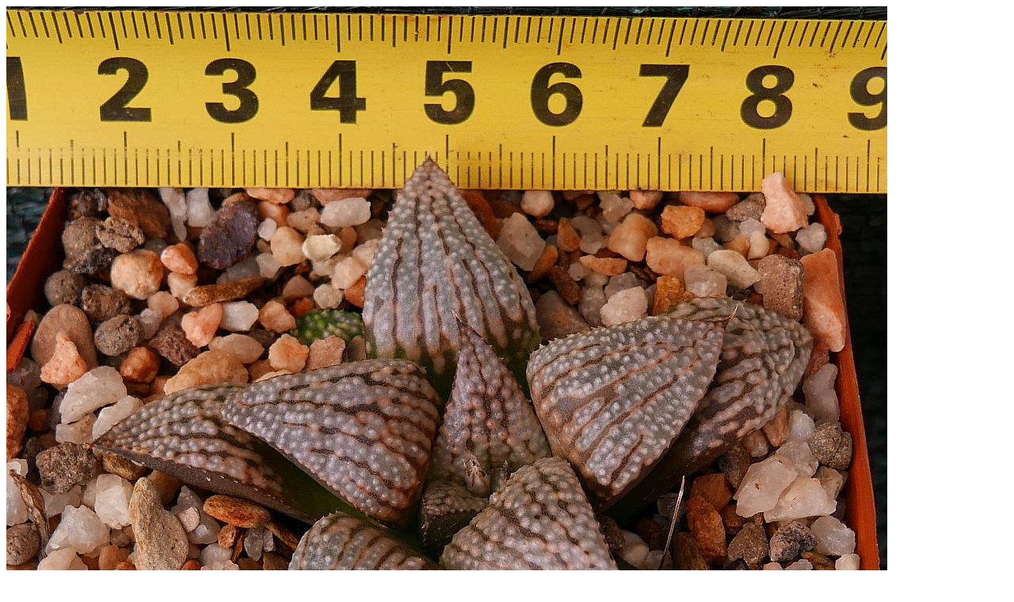

--- FILE ---
content_type: text/html
request_url: https://succulentauction.com/archive/view.php?i=17072105
body_size: 218
content:


<h2></h2><script type="text/javascript"><!--
google_ad_client = "pub-6299615711358942";
/* plant auction 300x250, created 11/19/10 */
google_ad_slot = "3704819496";
google_ad_width = 300;
google_ad_height = 250;
//-->
</script>
<script type="text/javascript"
src="http://pagead2.googlesyndication.com/pagead/show_ads.js">
</script><img src="17072105.jpg"/><P><script type="text/javascript"><!--
google_ad_client = "pub-6299615711358942";
/* plant auction 300x250, created 11/19/10 */
google_ad_slot = "3704819496";
google_ad_width = 300;
google_ad_height = 250;
//-->
</script>
<script type="text/javascript"
src="http://pagead2.googlesyndication.com/pagead/show_ads.js">
</script><div style="float:right;"><script type="text/javascript"><!--
google_ad_client = "pub-6299615711358942";
/* plant auction 300x250, created 11/19/10 */
google_ad_slot = "3704819496";
google_ad_width = 300;
google_ad_height = 250;
//-->
</script>
<script type="text/javascript"
src="http://pagead2.googlesyndication.com/pagead/show_ads.js">
</script></div><P>Name:          Haworthia 'Silkwing' series<br />
<br />
Size (cm):	6,5 cm wide<br />
Origin:        Horticultural Hybrid<br />
Created by:    Gerhard Marx<br />
Cultivated by: Gerhard Marx<br />
